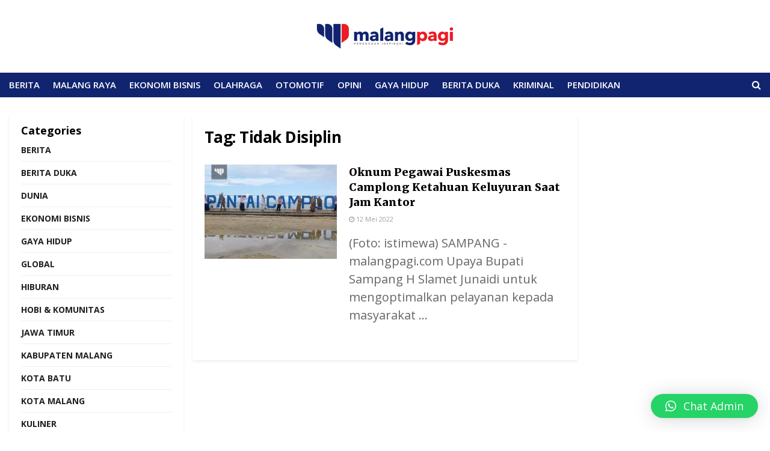

--- FILE ---
content_type: text/html; charset=UTF-8
request_url: https://malangpagi.com/tag/tidak-disiplin/
body_size: 17891
content:
<!doctype html>
<!--[if lt IE 7]> <html class="no-js lt-ie9 lt-ie8 lt-ie7" lang="id"> <![endif]-->
<!--[if IE 7]>    <html class="no-js lt-ie9 lt-ie8" lang="id"> <![endif]-->
<!--[if IE 8]>    <html class="no-js lt-ie9" lang="id"> <![endif]-->
<!--[if IE 9]>    <html class="no-js lt-ie10" lang="id"> <![endif]-->
<!--[if gt IE 8]><!--> <html class="no-js" lang="id"> <!--<![endif]-->
<head>
	<script async src="https://pagead2.googlesyndication.com/pagead/js/adsbygoogle.js?client=ca-pub-7845869313035393"
     crossorigin="anonymous"></script>
    <!-- MS, fb & Whatsapp -->
    <!-- Image to display -->

    <meta http-equiv="Content-Type" content="text/html; charset=UTF-8" />
    <meta name='viewport' content='width=device-width, initial-scale=1, user-scalable=yes' />
	<meta name="google-site-verification" content="MpY1DTEsnLCs7jQIK0gqSaVV9-8beP2N1aSGm0Rx-zo" />
    <link rel="profile" href="http://gmpg.org/xfn/11" />
    <link rel="pingback" href="https://malangpagi.com/xmlrpc.php" />
    <meta name="theme-color" content="#e30613">
             <meta name="msapplication-navbutton-color" content="#e30613">
             <meta name="apple-mobile-web-app-status-bar-style" content="#e30613">		<style type="text/css">
					.heateor_sss_button_instagram span.heateor_sss_svg,a.heateor_sss_instagram span.heateor_sss_svg{background:radial-gradient(circle at 30% 107%,#fdf497 0,#fdf497 5%,#fd5949 45%,#d6249f 60%,#285aeb 90%)}
											.heateor_sss_horizontal_sharing .heateor_sss_svg,.heateor_sss_standard_follow_icons_container .heateor_sss_svg{
							color: #fff;
						border-width: 0px;
			border-style: solid;
			border-color: transparent;
		}
					.heateor_sss_horizontal_sharing .heateorSssTCBackground{
				color:#666;
			}
					.heateor_sss_horizontal_sharing span.heateor_sss_svg:hover,.heateor_sss_standard_follow_icons_container span.heateor_sss_svg:hover{
						border-color: transparent;
		}
		.heateor_sss_vertical_sharing span.heateor_sss_svg,.heateor_sss_floating_follow_icons_container span.heateor_sss_svg{
							color: #fff;
						border-width: 0px;
			border-style: solid;
			border-color: transparent;
		}
				.heateor_sss_vertical_sharing .heateorSssTCBackground{
			color:#666;
		}
						.heateor_sss_vertical_sharing span.heateor_sss_svg:hover,.heateor_sss_floating_follow_icons_container span.heateor_sss_svg:hover{
						border-color: transparent;
		}
		@media screen and (max-width:783px) {.heateor_sss_vertical_sharing{display:none!important}}		</style>
		<meta name='robots' content='index, follow, max-image-preview:large, max-snippet:-1, max-video-preview:-1' />
<meta property="og:type" content="website">
<meta property="og:title" content="Oknum Pegawai Puskesmas Camplong Ketahuan Keluyuran Saat Jam Kantor">
<meta property="og:site_name" content="Malang Pagi">
<meta property="og:description" content="(Foto: istimewa) SAMPANG - malangpagi.com Upaya Bupati Sampang H Slamet Junaidi untuk mengoptimalkan pelayanan kepada masyarakat">
<meta property="og:url" content="https://malangpagi.com/tag/tidak-disiplin">
<meta property="og:locale" content="id_ID">
<meta property="og:image" content="https://malangpagi.com/wp-content/uploads/2022/05/Pantai-Camplong.jpg">
<meta property="og:image:height" content="550">
<meta property="og:image:width" content="1058">
<meta name="twitter:card" content="summary">
<meta name="twitter:url" content="https://malangpagi.com/tag/tidak-disiplin">
<meta name="twitter:title" content="Oknum Pegawai Puskesmas Camplong Ketahuan Keluyuran Saat Jam Kantor">
<meta name="twitter:description" content="(Foto: istimewa) SAMPANG - malangpagi.com Upaya Bupati Sampang H Slamet Junaidi untuk mengoptimalkan pelayanan kepada masyarakat">
<meta name="twitter:image:src" content="https://malangpagi.com/wp-content/uploads/2022/05/Pantai-Camplong.jpg">
<meta name="twitter:image:width" content="1058">
<meta name="twitter:image:height" content="550">
<meta name="twitter:site" content="https://twitter.com/malangpagi">
            <script type="text/javascript"> var jnews_ajax_url = 'https://malangpagi.com/?ajax-request=jnews'; </script>
            
	<!-- This site is optimized with the Yoast SEO plugin v20.11 - https://yoast.com/wordpress/plugins/seo/ -->
	<title>Tidak Disiplin Arsip - Malang Pagi</title>
	<link rel="canonical" href="https://malangpagi.com/tag/tidak-disiplin/" />
	<meta property="og:locale" content="id_ID" />
	<meta property="og:type" content="article" />
	<meta property="og:title" content="Tidak Disiplin Arsip - Malang Pagi" />
	<meta property="og:url" content="https://malangpagi.com/tag/tidak-disiplin/" />
	<meta property="og:site_name" content="Malang Pagi" />
	<meta property="og:image" content="https://malangpagi.com/wp-content/uploads/2020/08/MP-Full-Logo-01-e1597235074915.png" />
	<meta property="og:image:width" content="500" />
	<meta property="og:image:height" content="130" />
	<meta property="og:image:type" content="image/png" />
	<meta name="twitter:card" content="summary_large_image" />
	<script type="application/ld+json" class="yoast-schema-graph">{"@context":"https://schema.org","@graph":[{"@type":"CollectionPage","@id":"https://malangpagi.com/tag/tidak-disiplin/","url":"https://malangpagi.com/tag/tidak-disiplin/","name":"Tidak Disiplin Arsip - Malang Pagi","isPartOf":{"@id":"https://malangpagi.com/#website"},"primaryImageOfPage":{"@id":"https://malangpagi.com/tag/tidak-disiplin/#primaryimage"},"image":{"@id":"https://malangpagi.com/tag/tidak-disiplin/#primaryimage"},"thumbnailUrl":"https://malangpagi.com/wp-content/uploads/2022/05/Pantai-Camplong.jpg","breadcrumb":{"@id":"https://malangpagi.com/tag/tidak-disiplin/#breadcrumb"},"inLanguage":"id"},{"@type":"ImageObject","inLanguage":"id","@id":"https://malangpagi.com/tag/tidak-disiplin/#primaryimage","url":"https://malangpagi.com/wp-content/uploads/2022/05/Pantai-Camplong.jpg","contentUrl":"https://malangpagi.com/wp-content/uploads/2022/05/Pantai-Camplong.jpg","width":1058,"height":550,"caption":"(Foto: istimewa)"},{"@type":"BreadcrumbList","@id":"https://malangpagi.com/tag/tidak-disiplin/#breadcrumb","itemListElement":[{"@type":"ListItem","position":1,"name":"Beranda","item":"https://malangpagi.com/"},{"@type":"ListItem","position":2,"name":"Tidak Disiplin"}]},{"@type":"WebSite","@id":"https://malangpagi.com/#website","url":"https://malangpagi.com/","name":"Malang Pagi","description":"Penggugah Inspirasi","publisher":{"@id":"https://malangpagi.com/#organization"},"potentialAction":[{"@type":"SearchAction","target":{"@type":"EntryPoint","urlTemplate":"https://malangpagi.com/?s={search_term_string}"},"query-input":"required name=search_term_string"}],"inLanguage":"id"},{"@type":"Organization","@id":"https://malangpagi.com/#organization","name":"Malangpagi","url":"https://malangpagi.com/","logo":{"@type":"ImageObject","inLanguage":"id","@id":"https://malangpagi.com/#/schema/logo/image/","url":"https://malangpagi.com/wp-content/uploads/2020/08/MP-Full-Logo-01-e1597235074915.png","contentUrl":"https://malangpagi.com/wp-content/uploads/2020/08/MP-Full-Logo-01-e1597235074915.png","width":500,"height":130,"caption":"Malangpagi"},"image":{"@id":"https://malangpagi.com/#/schema/logo/image/"}}]}</script>
	<!-- / Yoast SEO plugin. -->


<link rel='dns-prefetch' href='//platform-api.sharethis.com' />
<link rel='dns-prefetch' href='//fonts.googleapis.com' />
<link rel="alternate" type="application/rss+xml" title="Malang Pagi &raquo; Feed" href="https://malangpagi.com/feed/" />
<link rel="alternate" type="application/rss+xml" title="Malang Pagi &raquo; Umpan Komentar" href="https://malangpagi.com/comments/feed/" />
<link rel="alternate" type="application/rss+xml" title="Malang Pagi &raquo; Tidak Disiplin Umpan Tag" href="https://malangpagi.com/tag/tidak-disiplin/feed/" />
<script type="text/javascript">
window._wpemojiSettings = {"baseUrl":"https:\/\/s.w.org\/images\/core\/emoji\/14.0.0\/72x72\/","ext":".png","svgUrl":"https:\/\/s.w.org\/images\/core\/emoji\/14.0.0\/svg\/","svgExt":".svg","source":{"concatemoji":"https:\/\/malangpagi.com\/wp-includes\/js\/wp-emoji-release.min.js?ver=6.1.9"}};
/*! This file is auto-generated */
!function(e,a,t){var n,r,o,i=a.createElement("canvas"),p=i.getContext&&i.getContext("2d");function s(e,t){var a=String.fromCharCode,e=(p.clearRect(0,0,i.width,i.height),p.fillText(a.apply(this,e),0,0),i.toDataURL());return p.clearRect(0,0,i.width,i.height),p.fillText(a.apply(this,t),0,0),e===i.toDataURL()}function c(e){var t=a.createElement("script");t.src=e,t.defer=t.type="text/javascript",a.getElementsByTagName("head")[0].appendChild(t)}for(o=Array("flag","emoji"),t.supports={everything:!0,everythingExceptFlag:!0},r=0;r<o.length;r++)t.supports[o[r]]=function(e){if(p&&p.fillText)switch(p.textBaseline="top",p.font="600 32px Arial",e){case"flag":return s([127987,65039,8205,9895,65039],[127987,65039,8203,9895,65039])?!1:!s([55356,56826,55356,56819],[55356,56826,8203,55356,56819])&&!s([55356,57332,56128,56423,56128,56418,56128,56421,56128,56430,56128,56423,56128,56447],[55356,57332,8203,56128,56423,8203,56128,56418,8203,56128,56421,8203,56128,56430,8203,56128,56423,8203,56128,56447]);case"emoji":return!s([129777,127995,8205,129778,127999],[129777,127995,8203,129778,127999])}return!1}(o[r]),t.supports.everything=t.supports.everything&&t.supports[o[r]],"flag"!==o[r]&&(t.supports.everythingExceptFlag=t.supports.everythingExceptFlag&&t.supports[o[r]]);t.supports.everythingExceptFlag=t.supports.everythingExceptFlag&&!t.supports.flag,t.DOMReady=!1,t.readyCallback=function(){t.DOMReady=!0},t.supports.everything||(n=function(){t.readyCallback()},a.addEventListener?(a.addEventListener("DOMContentLoaded",n,!1),e.addEventListener("load",n,!1)):(e.attachEvent("onload",n),a.attachEvent("onreadystatechange",function(){"complete"===a.readyState&&t.readyCallback()})),(e=t.source||{}).concatemoji?c(e.concatemoji):e.wpemoji&&e.twemoji&&(c(e.twemoji),c(e.wpemoji)))}(window,document,window._wpemojiSettings);
</script>
<style type="text/css">
img.wp-smiley,
img.emoji {
	display: inline !important;
	border: none !important;
	box-shadow: none !important;
	height: 1em !important;
	width: 1em !important;
	margin: 0 0.07em !important;
	vertical-align: -0.1em !important;
	background: none !important;
	padding: 0 !important;
}
</style>
	<link rel='stylesheet' id='wp-block-library-css' href='https://malangpagi.com/wp-includes/css/dist/block-library/style.min.css?ver=6.1.9' type='text/css' media='all' />
<link rel='stylesheet' id='classic-theme-styles-css' href='https://malangpagi.com/wp-includes/css/classic-themes.min.css?ver=1' type='text/css' media='all' />
<style id='global-styles-inline-css' type='text/css'>
body{--wp--preset--color--black: #000000;--wp--preset--color--cyan-bluish-gray: #abb8c3;--wp--preset--color--white: #ffffff;--wp--preset--color--pale-pink: #f78da7;--wp--preset--color--vivid-red: #cf2e2e;--wp--preset--color--luminous-vivid-orange: #ff6900;--wp--preset--color--luminous-vivid-amber: #fcb900;--wp--preset--color--light-green-cyan: #7bdcb5;--wp--preset--color--vivid-green-cyan: #00d084;--wp--preset--color--pale-cyan-blue: #8ed1fc;--wp--preset--color--vivid-cyan-blue: #0693e3;--wp--preset--color--vivid-purple: #9b51e0;--wp--preset--gradient--vivid-cyan-blue-to-vivid-purple: linear-gradient(135deg,rgba(6,147,227,1) 0%,rgb(155,81,224) 100%);--wp--preset--gradient--light-green-cyan-to-vivid-green-cyan: linear-gradient(135deg,rgb(122,220,180) 0%,rgb(0,208,130) 100%);--wp--preset--gradient--luminous-vivid-amber-to-luminous-vivid-orange: linear-gradient(135deg,rgba(252,185,0,1) 0%,rgba(255,105,0,1) 100%);--wp--preset--gradient--luminous-vivid-orange-to-vivid-red: linear-gradient(135deg,rgba(255,105,0,1) 0%,rgb(207,46,46) 100%);--wp--preset--gradient--very-light-gray-to-cyan-bluish-gray: linear-gradient(135deg,rgb(238,238,238) 0%,rgb(169,184,195) 100%);--wp--preset--gradient--cool-to-warm-spectrum: linear-gradient(135deg,rgb(74,234,220) 0%,rgb(151,120,209) 20%,rgb(207,42,186) 40%,rgb(238,44,130) 60%,rgb(251,105,98) 80%,rgb(254,248,76) 100%);--wp--preset--gradient--blush-light-purple: linear-gradient(135deg,rgb(255,206,236) 0%,rgb(152,150,240) 100%);--wp--preset--gradient--blush-bordeaux: linear-gradient(135deg,rgb(254,205,165) 0%,rgb(254,45,45) 50%,rgb(107,0,62) 100%);--wp--preset--gradient--luminous-dusk: linear-gradient(135deg,rgb(255,203,112) 0%,rgb(199,81,192) 50%,rgb(65,88,208) 100%);--wp--preset--gradient--pale-ocean: linear-gradient(135deg,rgb(255,245,203) 0%,rgb(182,227,212) 50%,rgb(51,167,181) 100%);--wp--preset--gradient--electric-grass: linear-gradient(135deg,rgb(202,248,128) 0%,rgb(113,206,126) 100%);--wp--preset--gradient--midnight: linear-gradient(135deg,rgb(2,3,129) 0%,rgb(40,116,252) 100%);--wp--preset--duotone--dark-grayscale: url('#wp-duotone-dark-grayscale');--wp--preset--duotone--grayscale: url('#wp-duotone-grayscale');--wp--preset--duotone--purple-yellow: url('#wp-duotone-purple-yellow');--wp--preset--duotone--blue-red: url('#wp-duotone-blue-red');--wp--preset--duotone--midnight: url('#wp-duotone-midnight');--wp--preset--duotone--magenta-yellow: url('#wp-duotone-magenta-yellow');--wp--preset--duotone--purple-green: url('#wp-duotone-purple-green');--wp--preset--duotone--blue-orange: url('#wp-duotone-blue-orange');--wp--preset--font-size--small: 13px;--wp--preset--font-size--medium: 20px;--wp--preset--font-size--large: 36px;--wp--preset--font-size--x-large: 42px;--wp--preset--spacing--20: 0.44rem;--wp--preset--spacing--30: 0.67rem;--wp--preset--spacing--40: 1rem;--wp--preset--spacing--50: 1.5rem;--wp--preset--spacing--60: 2.25rem;--wp--preset--spacing--70: 3.38rem;--wp--preset--spacing--80: 5.06rem;}:where(.is-layout-flex){gap: 0.5em;}body .is-layout-flow > .alignleft{float: left;margin-inline-start: 0;margin-inline-end: 2em;}body .is-layout-flow > .alignright{float: right;margin-inline-start: 2em;margin-inline-end: 0;}body .is-layout-flow > .aligncenter{margin-left: auto !important;margin-right: auto !important;}body .is-layout-constrained > .alignleft{float: left;margin-inline-start: 0;margin-inline-end: 2em;}body .is-layout-constrained > .alignright{float: right;margin-inline-start: 2em;margin-inline-end: 0;}body .is-layout-constrained > .aligncenter{margin-left: auto !important;margin-right: auto !important;}body .is-layout-constrained > :where(:not(.alignleft):not(.alignright):not(.alignfull)){max-width: var(--wp--style--global--content-size);margin-left: auto !important;margin-right: auto !important;}body .is-layout-constrained > .alignwide{max-width: var(--wp--style--global--wide-size);}body .is-layout-flex{display: flex;}body .is-layout-flex{flex-wrap: wrap;align-items: center;}body .is-layout-flex > *{margin: 0;}:where(.wp-block-columns.is-layout-flex){gap: 2em;}.has-black-color{color: var(--wp--preset--color--black) !important;}.has-cyan-bluish-gray-color{color: var(--wp--preset--color--cyan-bluish-gray) !important;}.has-white-color{color: var(--wp--preset--color--white) !important;}.has-pale-pink-color{color: var(--wp--preset--color--pale-pink) !important;}.has-vivid-red-color{color: var(--wp--preset--color--vivid-red) !important;}.has-luminous-vivid-orange-color{color: var(--wp--preset--color--luminous-vivid-orange) !important;}.has-luminous-vivid-amber-color{color: var(--wp--preset--color--luminous-vivid-amber) !important;}.has-light-green-cyan-color{color: var(--wp--preset--color--light-green-cyan) !important;}.has-vivid-green-cyan-color{color: var(--wp--preset--color--vivid-green-cyan) !important;}.has-pale-cyan-blue-color{color: var(--wp--preset--color--pale-cyan-blue) !important;}.has-vivid-cyan-blue-color{color: var(--wp--preset--color--vivid-cyan-blue) !important;}.has-vivid-purple-color{color: var(--wp--preset--color--vivid-purple) !important;}.has-black-background-color{background-color: var(--wp--preset--color--black) !important;}.has-cyan-bluish-gray-background-color{background-color: var(--wp--preset--color--cyan-bluish-gray) !important;}.has-white-background-color{background-color: var(--wp--preset--color--white) !important;}.has-pale-pink-background-color{background-color: var(--wp--preset--color--pale-pink) !important;}.has-vivid-red-background-color{background-color: var(--wp--preset--color--vivid-red) !important;}.has-luminous-vivid-orange-background-color{background-color: var(--wp--preset--color--luminous-vivid-orange) !important;}.has-luminous-vivid-amber-background-color{background-color: var(--wp--preset--color--luminous-vivid-amber) !important;}.has-light-green-cyan-background-color{background-color: var(--wp--preset--color--light-green-cyan) !important;}.has-vivid-green-cyan-background-color{background-color: var(--wp--preset--color--vivid-green-cyan) !important;}.has-pale-cyan-blue-background-color{background-color: var(--wp--preset--color--pale-cyan-blue) !important;}.has-vivid-cyan-blue-background-color{background-color: var(--wp--preset--color--vivid-cyan-blue) !important;}.has-vivid-purple-background-color{background-color: var(--wp--preset--color--vivid-purple) !important;}.has-black-border-color{border-color: var(--wp--preset--color--black) !important;}.has-cyan-bluish-gray-border-color{border-color: var(--wp--preset--color--cyan-bluish-gray) !important;}.has-white-border-color{border-color: var(--wp--preset--color--white) !important;}.has-pale-pink-border-color{border-color: var(--wp--preset--color--pale-pink) !important;}.has-vivid-red-border-color{border-color: var(--wp--preset--color--vivid-red) !important;}.has-luminous-vivid-orange-border-color{border-color: var(--wp--preset--color--luminous-vivid-orange) !important;}.has-luminous-vivid-amber-border-color{border-color: var(--wp--preset--color--luminous-vivid-amber) !important;}.has-light-green-cyan-border-color{border-color: var(--wp--preset--color--light-green-cyan) !important;}.has-vivid-green-cyan-border-color{border-color: var(--wp--preset--color--vivid-green-cyan) !important;}.has-pale-cyan-blue-border-color{border-color: var(--wp--preset--color--pale-cyan-blue) !important;}.has-vivid-cyan-blue-border-color{border-color: var(--wp--preset--color--vivid-cyan-blue) !important;}.has-vivid-purple-border-color{border-color: var(--wp--preset--color--vivid-purple) !important;}.has-vivid-cyan-blue-to-vivid-purple-gradient-background{background: var(--wp--preset--gradient--vivid-cyan-blue-to-vivid-purple) !important;}.has-light-green-cyan-to-vivid-green-cyan-gradient-background{background: var(--wp--preset--gradient--light-green-cyan-to-vivid-green-cyan) !important;}.has-luminous-vivid-amber-to-luminous-vivid-orange-gradient-background{background: var(--wp--preset--gradient--luminous-vivid-amber-to-luminous-vivid-orange) !important;}.has-luminous-vivid-orange-to-vivid-red-gradient-background{background: var(--wp--preset--gradient--luminous-vivid-orange-to-vivid-red) !important;}.has-very-light-gray-to-cyan-bluish-gray-gradient-background{background: var(--wp--preset--gradient--very-light-gray-to-cyan-bluish-gray) !important;}.has-cool-to-warm-spectrum-gradient-background{background: var(--wp--preset--gradient--cool-to-warm-spectrum) !important;}.has-blush-light-purple-gradient-background{background: var(--wp--preset--gradient--blush-light-purple) !important;}.has-blush-bordeaux-gradient-background{background: var(--wp--preset--gradient--blush-bordeaux) !important;}.has-luminous-dusk-gradient-background{background: var(--wp--preset--gradient--luminous-dusk) !important;}.has-pale-ocean-gradient-background{background: var(--wp--preset--gradient--pale-ocean) !important;}.has-electric-grass-gradient-background{background: var(--wp--preset--gradient--electric-grass) !important;}.has-midnight-gradient-background{background: var(--wp--preset--gradient--midnight) !important;}.has-small-font-size{font-size: var(--wp--preset--font-size--small) !important;}.has-medium-font-size{font-size: var(--wp--preset--font-size--medium) !important;}.has-large-font-size{font-size: var(--wp--preset--font-size--large) !important;}.has-x-large-font-size{font-size: var(--wp--preset--font-size--x-large) !important;}
.wp-block-navigation a:where(:not(.wp-element-button)){color: inherit;}
:where(.wp-block-columns.is-layout-flex){gap: 2em;}
.wp-block-pullquote{font-size: 1.5em;line-height: 1.6;}
</style>
<link rel='stylesheet' id='jnews-previewslider-css' href='https://malangpagi.com/wp-content/plugins/jnews-gallery/assets/css/previewslider.css' type='text/css' media='all' />
<link rel='stylesheet' id='jnews-previewslider-responsive-css' href='https://malangpagi.com/wp-content/plugins/jnews-gallery/assets/css/previewslider-responsive.css' type='text/css' media='all' />
<link rel='stylesheet' id='heateor_sss_frontend_css-css' href='https://malangpagi.com/wp-content/plugins/sassy-social-share/public/css/sassy-social-share-public.css?ver=3.3.52' type='text/css' media='all' />
<link rel='stylesheet' id='jeg_customizer_font-css' href='//fonts.googleapis.com/css?family=Open+Sans%3A300%2C300italic%2C700%2C700italic%2C700%2C600%2Cregular%2Citalic%2C700%2C700italic%7CMerriweather%3A900%2C900italic&#038;ver=1.0.0' type='text/css' media='all' />
<link rel='stylesheet' id='qlwapp-css' href='https://malangpagi.com/wp-content/plugins/wp-whatsapp-chat/build/frontend/css/style.css?ver=7.1.3' type='text/css' media='all' />
<link rel='stylesheet' id='mediaelement-css' href='https://malangpagi.com/wp-includes/js/mediaelement/mediaelementplayer-legacy.min.css?ver=4.2.17' type='text/css' media='all' />
<link rel='stylesheet' id='wp-mediaelement-css' href='https://malangpagi.com/wp-includes/js/mediaelement/wp-mediaelement.min.css?ver=6.1.9' type='text/css' media='all' />
<link rel='stylesheet' id='jnews-frontend-css' href='https://malangpagi.com/wp-content/themes/jnews/assets/dist/frontend.min.css?ver=5.0.2' type='text/css' media='all' />
<link rel='stylesheet' id='jnews-style-css' href='https://malangpagi.com/wp-content/themes/jnews/style.css?ver=5.0.2' type='text/css' media='all' />
<link rel='stylesheet' id='jnews-darkmode-css' href='https://malangpagi.com/wp-content/themes/jnews/assets/css/darkmode.css?ver=5.0.2' type='text/css' media='all' />
<link rel='stylesheet' id='jnews-scheme-css' href='https://malangpagi.com/wp-content/themes/jnews/data/import/citynews/scheme.css?ver=5.0.2' type='text/css' media='all' />
<link rel='stylesheet' id='jeg-dynamic-style-css' href='https://malangpagi.com/wp-content/uploads/jeg/jeg-4wQ5fVhCPW.css?ver=1.0.0' type='text/css' media='all' />
<link rel='stylesheet' id='jnews-social-login-style-css' href='https://malangpagi.com/wp-content/plugins/jnews-social-login/assets/css/plugin.css?ver=5.0.0' type='text/css' media='all' />
<script type='text/javascript' src='https://malangpagi.com/wp-includes/js/jquery/jquery.min.js?ver=3.6.1' id='jquery-core-js'></script>
<script type='text/javascript' src='https://malangpagi.com/wp-includes/js/jquery/jquery-migrate.min.js?ver=3.3.2' id='jquery-migrate-js'></script>
<script type='text/javascript' src='https://malangpagi.com/wp-content/plugins/jnews-gallery/assets/js/jquery.previewslider.js' id='jnews-previewslider-js'></script>
<script type='text/javascript' src='//platform-api.sharethis.com/js/sharethis.js#source=googleanalytics-wordpress#product=ga&#038;property=686545d72b14400019405c7a' id='googleanalytics-platform-sharethis-js'></script>
<link rel="https://api.w.org/" href="https://malangpagi.com/wp-json/" /><link rel="alternate" type="application/json" href="https://malangpagi.com/wp-json/wp/v2/tags/7014" /><link rel="EditURI" type="application/rsd+xml" title="RSD" href="https://malangpagi.com/xmlrpc.php?rsd" />
<link rel="wlwmanifest" type="application/wlwmanifest+xml" href="https://malangpagi.com/wp-includes/wlwmanifest.xml" />
<meta name="generator" content="WordPress 6.1.9" />
<meta name="generator" content="Powered by WPBakery Page Builder - drag and drop page builder for WordPress."/>
<script type='application/ld+json'>{"@context":"http:\/\/schema.org","@type":"Organization","@id":"https:\/\/malangpagi.com\/#organization","url":"https:\/\/malangpagi.com\/","name":"","logo":{"@type":"ImageObject","url":""},"sameAs":["https:\/\/www.facebook.com\/malangpagi","https:\/\/twitter.com\/malangpagi","https:\/\/instagram.com\/malangpagimedia?igshid=MzRlODBiNWFlZA==","https:\/\/www.tiktok.com\/@malangpagimedia?_t=8cwOjyiBR60&_r=1"]}</script>
<script type='application/ld+json'>{"@context":"http:\/\/schema.org","@type":"WebSite","@id":"https:\/\/malangpagi.com\/#website","url":"https:\/\/malangpagi.com\/","name":"","potentialAction":{"@type":"SearchAction","target":"https:\/\/malangpagi.com\/?s={search_term_string}","query-input":"required name=search_term_string"}}</script>
<link rel="icon" href="https://malangpagi.com/wp-content/uploads/2020/08/cropped-MP-Widget-75x75.png" sizes="32x32" />
<link rel="icon" href="https://malangpagi.com/wp-content/uploads/2020/08/cropped-MP-Widget-200x200.png" sizes="192x192" />
<link rel="apple-touch-icon" href="https://malangpagi.com/wp-content/uploads/2020/08/cropped-MP-Widget-200x200.png" />
<meta name="msapplication-TileImage" content="https://malangpagi.com/wp-content/uploads/2020/08/cropped-MP-Widget-300x300.png" />
<script></script>		<style type="text/css" id="wp-custom-css">
			.jeg_footer_content, .jeg_footer.dark .jeg_footer_content{
	padding: 0px 15px;
}

.entry-header .jeg_post_title, .jeg_post_title a{
	letter-spacing: normal;
}
.wp-caption .wp-caption-text {
    margin: 12px 0 0;
    font-size: 12px;
		line-height: 16px;
    color: #999999;
    text-align: left;
}
.content-inner {
    color: #333;
    font-size: 16px;
    line-height: 1.5em;
    word-break: normal;
    word-wrap: break-word;
}		</style>
					<style>
				:root {
				--qlwapp-scheme-font-family:inherit;--qlwapp-scheme-font-size:18px;--qlwapp-scheme-icon-size:60px;--qlwapp-scheme-icon-font-size:24px;				}
			</style>
			<noscript><style> .wpb_animate_when_almost_visible { opacity: 1; }</style></noscript></head>
<body class="archive tag tag-tidak-disiplin tag-7014 jnews jnews_boxed_container jnews_boxed_container_shadow jsc_normal wpb-js-composer js-comp-ver-6.4.2 vc_responsive">

    
    

    <div class="jeg_ad jeg_ad_top jnews_header_top_ads">
        <div class='ads-wrapper  '></div>    </div>

    <!-- The Main Wrapper
    ============================================= -->
    <div class="jeg_viewport">

        
        <div class="jeg_header_wrapper">
            <div class="jeg_header_instagram_wrapper">
    </div>

<!-- HEADER -->
<div class="jeg_header full">
    <div class="jeg_midbar jeg_container normal">
    <div class="container">
        <div class="jeg_nav_row">
            
                <div class="jeg_nav_col jeg_nav_left jeg_nav_grow">
                    <div class="item_wrap jeg_nav_alignleft">
                                            </div>
                </div>

                
                <div class="jeg_nav_col jeg_nav_center jeg_nav_normal">
                    <div class="item_wrap jeg_nav_aligncenter">
                        <div class="jeg_nav_item jeg_logo jeg_desktop_logo">
			<div class="site-title">
	    	<a href="https://malangpagi.com/" style="padding: 0px 0 0 0;">
	    	    <img class='jeg_logo_img' src="https://malangpagi.com/wp-content/uploads/2020/08/MP-Full-Logo-01-e1597235074915.png" srcset="https://malangpagi.com/wp-content/uploads/2020/08/MP-Full-Logo-01-e1597235074915.png 1x, https://malangpagi.com/wp-content/uploads/2020/08/MP-Full-Logo-01-e1597235074915.png 2x" alt="Malang Pagi"data-light-src="https://malangpagi.com/wp-content/uploads/2020/08/MP-Full-Logo-01-e1597235074915.png" data-light-srcset="https://malangpagi.com/wp-content/uploads/2020/08/MP-Full-Logo-01-e1597235074915.png 1x, https://malangpagi.com/wp-content/uploads/2020/08/MP-Full-Logo-01-e1597235074915.png 2x" data-dark-src="https://malangpagi.com/wp-content/uploads/2020/08/MP-Full-Logo-White-01.png" data-dark-srcset="https://malangpagi.com/wp-content/uploads/2020/08/MP-Full-Logo-White-01.png 1x, https://malangpagi.com/wp-content/uploads/2020/08/MP-Full-Logo-White-01.png 2x">	    	</a>
	    </div>
	</div>                    </div>
                </div>

                
                <div class="jeg_nav_col jeg_nav_right jeg_nav_grow">
                    <div class="item_wrap jeg_nav_alignright">
                                            </div>
                </div>

                        </div>
    </div>
</div><div class="jeg_bottombar jeg_navbar jeg_container jeg_navbar_wrapper  jeg_navbar_fitwidth jeg_navbar_normal">
    <div class="container">
        <div class="jeg_nav_row">
            
                <div class="jeg_nav_col jeg_nav_left jeg_nav_normal">
                    <div class="item_wrap jeg_nav_alignleft">
                        <div class="jeg_main_menu_wrapper">
<div class="jeg_nav_item jeg_mainmenu_wrap"><ul class="jeg_menu jeg_main_menu jeg_menu_style_1" data-animation="animate"><li id="menu-item-14883" class="menu-item menu-item-type-post_type menu-item-object-page menu-item-14883 bgnav" data-item-row="default" ><a href="https://malangpagi.com/berita/">BERITA</a></li>
<li id="menu-item-14884" class="menu-item menu-item-type-post_type menu-item-object-page menu-item-14884 bgnav" data-item-row="default" ><a href="https://malangpagi.com/malangraya/">MALANG RAYA</a></li>
<li id="menu-item-14885" class="menu-item menu-item-type-post_type menu-item-object-page menu-item-14885 bgnav" data-item-row="default" ><a href="https://malangpagi.com/ekonomibisnis/">EKONOMI BISNIS</a></li>
<li id="menu-item-14886" class="menu-item menu-item-type-post_type menu-item-object-page menu-item-14886 bgnav" data-item-row="default" ><a href="https://malangpagi.com/olahraga/">OLAHRAGA</a></li>
<li id="menu-item-14887" class="menu-item menu-item-type-post_type menu-item-object-page menu-item-14887 bgnav" data-item-row="default" ><a href="https://malangpagi.com/otomotif/">OTOMOTIF</a></li>
<li id="menu-item-39713" class="menu-item menu-item-type-taxonomy menu-item-object-category menu-item-39713 bgnav" data-item-row="default" ><a href="https://malangpagi.com/category/opini/">OPINI</a></li>
<li id="menu-item-14888" class="menu-item menu-item-type-post_type menu-item-object-page menu-item-14888 bgnav" data-item-row="default" ><a href="https://malangpagi.com/gayahidup/">GAYA HIDUP</a></li>
<li id="menu-item-16912" class="menu-item menu-item-type-post_type menu-item-object-page menu-item-16912 bgnav" data-item-row="default" ><a href="https://malangpagi.com/berita-duka/">BERITA DUKA</a></li>
<li id="menu-item-44033" class="menu-item menu-item-type-taxonomy menu-item-object-category menu-item-44033 bgnav" data-item-row="default" ><a href="https://malangpagi.com/category/kriminal/">KRIMINAL</a></li>
<li id="menu-item-44034" class="menu-item menu-item-type-taxonomy menu-item-object-category menu-item-44034 bgnav" data-item-row="default" ><a href="https://malangpagi.com/category/pendidikan/">PENDIDIKAN</a></li>
</ul></div></div>
                    </div>
                </div>

                
                <div class="jeg_nav_col jeg_nav_center jeg_nav_normal">
                    <div class="item_wrap jeg_nav_aligncenter">
                                            </div>
                </div>

                
                <div class="jeg_nav_col jeg_nav_right jeg_nav_grow">
                    <div class="item_wrap jeg_nav_alignright">
                        <!-- Search Icon -->
<div class="jeg_nav_item jeg_search_wrapper search_icon jeg_search_popup_expand">
    <a href="#" class="jeg_search_toggle"><i class="fa fa-search"></i></a>
    <form action="https://malangpagi.com/" method="get" class="jeg_search_form" target="_top">
    <input name="s" class="jeg_search_input" placeholder="Search..." type="text" value="" autocomplete="off">
    <button type="submit" class="jeg_search_button btn"><i class="fa fa-search"></i></button>
</form>
<!-- jeg_search_hide with_result no_result -->
<div class="jeg_search_result jeg_search_hide with_result">
    <div class="search-result-wrapper">
    </div>
    <div class="search-link search-noresult">
        No Result    </div>
    <div class="search-link search-all-button">
        <i class="fa fa-search"></i> View All Result    </div>
</div></div>                    </div>
                </div>

                        </div>
    </div>
</div></div><!-- /.jeg_header -->        </div>

        <div class="jeg_header_sticky">
            <div class="sticky_blankspace"></div>
<div class="jeg_header full">
    <div class="jeg_container">
        <div data-mode="scroll" class="jeg_stickybar jeg_navbar jeg_navbar_wrapper jeg_navbar_normal jeg_navbar_normal">
            <div class="container">
    <div class="jeg_nav_row">
        
            <div class="jeg_nav_col jeg_nav_left jeg_nav_grow">
                <div class="item_wrap jeg_nav_alignleft">
                    <div class="jeg_nav_item jeg_nav_icon">
    <a href="#" class="toggle_btn jeg_mobile_toggle">
    	<span></span><span></span><span></span>
    </a>
</div>                </div>
            </div>

            
            <div class="jeg_nav_col jeg_nav_center jeg_nav_normal">
                <div class="item_wrap jeg_nav_aligncenter">
                    <div class="jeg_main_menu_wrapper">
<div class="jeg_nav_item jeg_mainmenu_wrap"><ul class="jeg_menu jeg_main_menu jeg_menu_style_1" data-animation="animate"><li class="menu-item menu-item-type-post_type menu-item-object-page menu-item-14883 bgnav" data-item-row="default" ><a href="https://malangpagi.com/berita/">BERITA</a></li>
<li class="menu-item menu-item-type-post_type menu-item-object-page menu-item-14884 bgnav" data-item-row="default" ><a href="https://malangpagi.com/malangraya/">MALANG RAYA</a></li>
<li class="menu-item menu-item-type-post_type menu-item-object-page menu-item-14885 bgnav" data-item-row="default" ><a href="https://malangpagi.com/ekonomibisnis/">EKONOMI BISNIS</a></li>
<li class="menu-item menu-item-type-post_type menu-item-object-page menu-item-14886 bgnav" data-item-row="default" ><a href="https://malangpagi.com/olahraga/">OLAHRAGA</a></li>
<li class="menu-item menu-item-type-post_type menu-item-object-page menu-item-14887 bgnav" data-item-row="default" ><a href="https://malangpagi.com/otomotif/">OTOMOTIF</a></li>
<li class="menu-item menu-item-type-taxonomy menu-item-object-category menu-item-39713 bgnav" data-item-row="default" ><a href="https://malangpagi.com/category/opini/">OPINI</a></li>
<li class="menu-item menu-item-type-post_type menu-item-object-page menu-item-14888 bgnav" data-item-row="default" ><a href="https://malangpagi.com/gayahidup/">GAYA HIDUP</a></li>
<li class="menu-item menu-item-type-post_type menu-item-object-page menu-item-16912 bgnav" data-item-row="default" ><a href="https://malangpagi.com/berita-duka/">BERITA DUKA</a></li>
<li class="menu-item menu-item-type-taxonomy menu-item-object-category menu-item-44033 bgnav" data-item-row="default" ><a href="https://malangpagi.com/category/kriminal/">KRIMINAL</a></li>
<li class="menu-item menu-item-type-taxonomy menu-item-object-category menu-item-44034 bgnav" data-item-row="default" ><a href="https://malangpagi.com/category/pendidikan/">PENDIDIKAN</a></li>
</ul></div></div>
                </div>
            </div>

            
            <div class="jeg_nav_col jeg_nav_right jeg_nav_grow">
                <div class="item_wrap jeg_nav_alignright">
                    <!-- Search Icon -->
<div class="jeg_nav_item jeg_search_wrapper search_icon jeg_search_popup_expand">
    <a href="#" class="jeg_search_toggle"><i class="fa fa-search"></i></a>
    <form action="https://malangpagi.com/" method="get" class="jeg_search_form" target="_top">
    <input name="s" class="jeg_search_input" placeholder="Search..." type="text" value="" autocomplete="off">
    <button type="submit" class="jeg_search_button btn"><i class="fa fa-search"></i></button>
</form>
<!-- jeg_search_hide with_result no_result -->
<div class="jeg_search_result jeg_search_hide with_result">
    <div class="search-result-wrapper">
    </div>
    <div class="search-link search-noresult">
        No Result    </div>
    <div class="search-link search-all-button">
        <i class="fa fa-search"></i> View All Result    </div>
</div></div>                </div>
            </div>

                </div>
</div>        </div>
    </div>
</div>
        </div>

        <div class="jeg_navbar_mobile_wrapper">
            <div class="jeg_navbar_mobile" data-mode="scroll">
    <div class="jeg_mobile_bottombar jeg_mobile_midbar jeg_container normal">
    <div class="container">
        <div class="jeg_nav_row">
            
                <div class="jeg_nav_col jeg_nav_left jeg_nav_normal">
                    <div class="item_wrap jeg_nav_alignleft">
                        <div class="jeg_nav_item">
    <a href="#" class="toggle_btn jeg_mobile_toggle"><i class="fa fa-bars"></i></a>
</div>                    </div>
                </div>

                
                <div class="jeg_nav_col jeg_nav_center jeg_nav_grow">
                    <div class="item_wrap jeg_nav_aligncenter">
                        <div class="jeg_nav_item jeg_mobile_logo">
			<div class="site-title">
	    	<a href="https://malangpagi.com/">
		        <img class='jeg_logo_img' src="https://malangpagi.com/wp-content/uploads/2020/08/MP-Full-Logo-01-e1597235074915.png" srcset="https://malangpagi.com/wp-content/uploads/2020/08/MP-Full-Logo-01-e1597235074915.png 1x, https://malangpagi.com/wp-content/uploads/2020/08/MP-Full-Logo-01-e1597235074915.png 2x" alt="Malang Pagi"data-light-src="https://malangpagi.com/wp-content/uploads/2020/08/MP-Full-Logo-01-e1597235074915.png" data-light-srcset="https://malangpagi.com/wp-content/uploads/2020/08/MP-Full-Logo-01-e1597235074915.png 1x, https://malangpagi.com/wp-content/uploads/2020/08/MP-Full-Logo-01-e1597235074915.png 2x" data-dark-src="https://malangpagi.com/wp-content/uploads/2020/08/MP-Full-Logo-White-01.png" data-dark-srcset="https://malangpagi.com/wp-content/uploads/2020/08/MP-Full-Logo-White-01.png 1x, https://malangpagi.com/wp-content/uploads/2020/08/MP-Full-Logo-White-01.png 2x">		    </a>
	    </div>
	</div>                    </div>
                </div>

                
                <div class="jeg_nav_col jeg_nav_right jeg_nav_normal">
                    <div class="item_wrap jeg_nav_alignright">
                        <div class="jeg_nav_item jeg_dark_mode"><label class="dark_mode_switch">
                                <input type="checkbox" class="jeg_dark_mode_toggle">
                                <span class="slider round"></span>
                            </label><script>$('body').removeClass('jnews-dark-mode');</script></div>                    </div>
                </div>

                        </div>
    </div>
</div></div>
<div class="sticky_blankspace" style="height: 70px;"></div>        </div>
<div class="jeg_main jeg_double_sidebar">
    <div class="jeg_container">
        <div class="jeg_content">
            <div class="jeg_section">
                <div class="container">

                    <div class="jeg_ad jeg_archive jnews_archive_above_content_ads "><div class='ads-wrapper  '></div></div>
                    <div class="jeg_cat_content row">
                        <div class="jeg_main_content col-sm-6">
                            <div class="jeg_inner_content">
                                <div class="jeg_archive_header">
                                                                        
                                    <h1 class="jeg_archive_title">Tag: <span>Tidak Disiplin</span></h1>                                                                    </div>
                                
                                <div class="jnews_archive_content_wrapper">
                                    <div class="jeg_postblock_3 jeg_postblock jeg_col_2o3">
                <div class="jeg_block_container">
                    <div class="jeg_posts jeg_load_more_flag">
                <article class="jeg_post jeg_pl_md_2 post-25027 post type-post status-publish format-standard has-post-thumbnail hentry category-jawa-timur tag-pantai-camplong-2 tag-puskesmas-camplong tag-tidak-disiplin">
                <div class="jeg_thumb">
                    
                    <a href="https://malangpagi.com/oknum-pegawai-puskesmas-camplong-ketahuan-keluyuran-saat-jam-kantor/"><div class="thumbnail-container animate-lazy  size-715 "><img width="350" height="250" src="https://malangpagi.com/wp-content/themes/jnews/assets/img/jeg-empty.png" class="attachment-jnews-350x250 size-jnews-350x250 lazyload wp-post-image" alt="Oknum Pegawai Puskesmas Camplong Ketahuan Keluyuran Saat Jam Kantor" decoding="async" loading="lazy" data-src="https://malangpagi.com/wp-content/uploads/2022/05/Pantai-Camplong-350x250.jpg" data-sizes="auto" data-srcset="https://malangpagi.com/wp-content/uploads/2022/05/Pantai-Camplong-350x250.jpg 350w, https://malangpagi.com/wp-content/uploads/2022/05/Pantai-Camplong-120x86.jpg 120w, https://malangpagi.com/wp-content/uploads/2022/05/Pantai-Camplong-750x536.jpg 750w" data-expand="700" /></div></a>
                </div>
                <div class="jeg_postblock_content">
                    <h3 class="jeg_post_title">
                        <a href="https://malangpagi.com/oknum-pegawai-puskesmas-camplong-ketahuan-keluyuran-saat-jam-kantor/">Oknum Pegawai Puskesmas Camplong Ketahuan Keluyuran Saat Jam Kantor</a>
                    </h3>
                    <div class="jeg_post_meta"><div class="jeg_meta_date"><a href="https://malangpagi.com/oknum-pegawai-puskesmas-camplong-ketahuan-keluyuran-saat-jam-kantor/"><i class="fa fa-clock-o"></i> 12 Mei 2022</a></div></div>
                    <div class="jeg_post_excerpt">
                        <p> (Foto: istimewa) SAMPANG - malangpagi.com Upaya Bupati Sampang H Slamet Junaidi untuk mengoptimalkan pelayanan kepada masyarakat ...</p>
                    </div>
                </div>
            </article>
            </div>
                </div>
            </div>                                </div>
                                
                                                            </div>
                        </div>
	                    <div class="jeg_sidebar left jeg_sticky_sidebar col-sm-3">
    <div class="widget widget_categories" id="categories-13"><div class="jeg_block_heading jeg_block_heading_8 jnews_696c10a0769d7"><h3 class="jeg_block_title"><span>Categories</span></h3></div>
			<ul>
					<li class="cat-item cat-item-2753"><a href="https://malangpagi.com/category/berita/">Berita</a>
</li>
	<li class="cat-item cat-item-3836"><a href="https://malangpagi.com/category/berita-duka/">Berita Duka</a>
</li>
	<li class="cat-item cat-item-2802"><a href="https://malangpagi.com/category/berita/dunia/">Dunia</a>
</li>
	<li class="cat-item cat-item-2757"><a href="https://malangpagi.com/category/ekonomi-bisnis/">Ekonomi Bisnis</a>
</li>
	<li class="cat-item cat-item-2263"><a href="https://malangpagi.com/category/gaya-hidup/">Gaya hidup</a>
</li>
	<li class="cat-item cat-item-1"><a href="https://malangpagi.com/category/global/">Global</a>
</li>
	<li class="cat-item cat-item-2765"><a href="https://malangpagi.com/category/gaya-hidup/hiburan/">Hiburan</a>
</li>
	<li class="cat-item cat-item-2804"><a href="https://malangpagi.com/category/gaya-hidup/hobikomunitas/">Hobi &amp; Komunitas</a>
</li>
	<li class="cat-item cat-item-2754"><a href="https://malangpagi.com/category/berita/jawa-timur/">Jawa Timur</a>
</li>
	<li class="cat-item cat-item-2746"><a href="https://malangpagi.com/category/malang-raya/kabupaten-malang/">Kabupaten Malang</a>
</li>
	<li class="cat-item cat-item-2756"><a href="https://malangpagi.com/category/malang-raya/kota-batu/">Kota Batu</a>
</li>
	<li class="cat-item cat-item-2736"><a href="https://malangpagi.com/category/malang-raya/kota-malang/">Kota Malang</a>
</li>
	<li class="cat-item cat-item-2807"><a href="https://malangpagi.com/category/gaya-hidup/kuliner/">Kuliner</a>
</li>
	<li class="cat-item cat-item-2735"><a href="https://malangpagi.com/category/malang-raya/">Malang Raya</a>
</li>
	<li class="cat-item cat-item-2778"><a href="https://malangpagi.com/category/berita/nasional-berita/">Nasional</a>
</li>
	<li class="cat-item cat-item-19"><a href="https://malangpagi.com/category/olahraga/">Olahraga</a>
</li>
	<li class="cat-item cat-item-4005"><a href="https://malangpagi.com/category/opini/">Opini</a>
</li>
	<li class="cat-item cat-item-2803"><a href="https://malangpagi.com/category/otomotif/">Otomotif</a>
</li>
	<li class="cat-item cat-item-2750"><a href="https://malangpagi.com/category/gaya-hidup/seni-budaya/">Seni &amp; Budaya</a>
</li>
	<li class="cat-item cat-item-2755"><a href="https://malangpagi.com/category/gaya-hidup/wisata/">Wisata</a>
</li>
			</ul>

			</div><div class="widget widget_tag_cloud" id="tag_cloud-6"><div class="jeg_block_heading jeg_block_heading_6 jnews_696c10a076fc9"><h3 class="jeg_block_title"><span>Browse by Tag</span></h3></div><div class="tagcloud"><a href="https://malangpagi.com/tag/humas-pemkot-malang/" class="tag-cloud-link tag-link-788 tag-link-position-1" style="font-size: 10.285714285714pt;" aria-label="#Humas Pemkot Malang (47 item)">#Humas Pemkot Malang</a>
<a href="https://malangpagi.com/tag/humas-polres-pamekasan/" class="tag-cloud-link tag-link-1077 tag-link-position-2" style="font-size: 9.7142857142857pt;" aria-label="#Humas Polres Pamekasan (43 item)">#Humas Polres Pamekasan</a>
<a href="https://malangpagi.com/tag/rapat-paripurna/" class="tag-cloud-link tag-link-1283 tag-link-position-3" style="font-size: 8.8571428571429pt;" aria-label="#Rapat Paripurna (37 item)">#Rapat Paripurna</a>
<a href="https://malangpagi.com/tag/advertorial/" class="tag-cloud-link tag-link-2806 tag-link-position-4" style="font-size: 8.5714285714286pt;" aria-label="advertorial (35 item)">advertorial</a>
<a href="https://malangpagi.com/tag/berita-kota-batu/" class="tag-cloud-link tag-link-7333 tag-link-position-5" style="font-size: 17.428571428571pt;" aria-label="berita kota batu (151 item)">berita kota batu</a>
<a href="https://malangpagi.com/tag/berita-kota-malang/" class="tag-cloud-link tag-link-7331 tag-link-position-6" style="font-size: 18pt;" aria-label="berita kota malang (164 item)">berita kota malang</a>
<a href="https://malangpagi.com/tag/bupati-sampang/" class="tag-cloud-link tag-link-603 tag-link-position-7" style="font-size: 10.142857142857pt;" aria-label="Bupati Sampang (46 item)">Bupati Sampang</a>
<a href="https://malangpagi.com/tag/covid-19/" class="tag-cloud-link tag-link-1697 tag-link-position-8" style="font-size: 21.142857142857pt;" aria-label="Covid-19 (275 item)">Covid-19</a>
<a href="https://malangpagi.com/tag/daerah/" class="tag-cloud-link tag-link-589 tag-link-position-9" style="font-size: 13.714285714286pt;" aria-label="Daerah (82 item)">Daerah</a>
<a href="https://malangpagi.com/tag/dewanti-rumpoko/" class="tag-cloud-link tag-link-283 tag-link-position-10" style="font-size: 9pt;" aria-label="Dewanti Rumpoko (38 item)">Dewanti Rumpoko</a>
<a href="https://malangpagi.com/tag/divisi-infanteri-2-kostrad/" class="tag-cloud-link tag-link-640 tag-link-position-11" style="font-size: 11.428571428571pt;" aria-label="Divisi Infanteri 2 Kostrad (56 item)">Divisi Infanteri 2 Kostrad</a>
<a href="https://malangpagi.com/tag/dprd/" class="tag-cloud-link tag-link-756 tag-link-position-12" style="font-size: 9pt;" aria-label="DPRD (38 item)">DPRD</a>
<a href="https://malangpagi.com/tag/dprd-kota-malang/" class="tag-cloud-link tag-link-28 tag-link-position-13" style="font-size: 14pt;" aria-label="DPRD Kota Malang (87 item)">DPRD Kota Malang</a>
<a href="https://malangpagi.com/tag/humas-pemerintah-kota-malang/" class="tag-cloud-link tag-link-231 tag-link-position-14" style="font-size: 9.8571428571429pt;" aria-label="Humas Pemerintah Kota Malang (44 item)">Humas Pemerintah Kota Malang</a>
<a href="https://malangpagi.com/tag/humas-polres-malang/" class="tag-cloud-link tag-link-287 tag-link-position-15" style="font-size: 8pt;" aria-label="Humas Polres Malang (32 item)">Humas Polres Malang</a>
<a href="https://malangpagi.com/tag/jakarta/" class="tag-cloud-link tag-link-1046 tag-link-position-16" style="font-size: 9pt;" aria-label="Jakarta (38 item)">Jakarta</a>
<a href="https://malangpagi.com/tag/kabupaten-malang/" class="tag-cloud-link tag-link-39 tag-link-position-17" style="font-size: 19.714285714286pt;" aria-label="Kabupaten Malang (217 item)">Kabupaten Malang</a>
<a href="https://malangpagi.com/tag/kabupaten-pamekasan/" class="tag-cloud-link tag-link-595 tag-link-position-18" style="font-size: 12.857142857143pt;" aria-label="Kabupaten Pamekasan (71 item)">Kabupaten Pamekasan</a>
<a href="https://malangpagi.com/tag/kabupaten-sampang/" class="tag-cloud-link tag-link-584 tag-link-position-19" style="font-size: 18.571428571429pt;" aria-label="Kabupaten Sampang (182 item)">Kabupaten Sampang</a>
<a href="https://malangpagi.com/tag/kota-batu/" class="tag-cloud-link tag-link-173 tag-link-position-20" style="font-size: 21.285714285714pt;" aria-label="Kota Batu (282 item)">Kota Batu</a>
<a href="https://malangpagi.com/tag/kota-malang/" class="tag-cloud-link tag-link-26 tag-link-position-21" style="font-size: 22pt;" aria-label="Kota Malang (313 item)">Kota Malang</a>
<a href="https://malangpagi.com/tag/malang/" class="tag-cloud-link tag-link-177 tag-link-position-22" style="font-size: 18.714285714286pt;" aria-label="Malang (184 item)">Malang</a>
<a href="https://malangpagi.com/tag/malangpagi/" class="tag-cloud-link tag-link-7364 tag-link-position-23" style="font-size: 19.285714285714pt;" aria-label="malangpagi (205 item)">malangpagi</a>
<a href="https://malangpagi.com/tag/pamekasan/" class="tag-cloud-link tag-link-599 tag-link-position-24" style="font-size: 12.571428571429pt;" aria-label="Pamekasan (68 item)">Pamekasan</a>
<a href="https://malangpagi.com/tag/pemerintahan/" class="tag-cloud-link tag-link-284 tag-link-position-25" style="font-size: 9.2857142857143pt;" aria-label="Pemerintahan (40 item)">Pemerintahan</a>
<a href="https://malangpagi.com/tag/pemerintah-kabupaten-sampang/" class="tag-cloud-link tag-link-1522 tag-link-position-26" style="font-size: 14.142857142857pt;" aria-label="Pemerintah Kabupaten Sampang (89 item)">Pemerintah Kabupaten Sampang</a>
<a href="https://malangpagi.com/tag/pemerintah-kota-malang/" class="tag-cloud-link tag-link-82 tag-link-position-27" style="font-size: 12.714285714286pt;" aria-label="Pemerintah kota malang (69 item)">Pemerintah kota malang</a>
<a href="https://malangpagi.com/tag/pemkot-malang/" class="tag-cloud-link tag-link-91 tag-link-position-28" style="font-size: 10.857142857143pt;" aria-label="Pemkot malang (51 item)">Pemkot malang</a>
<a href="https://malangpagi.com/tag/pemuda-pancasila/" class="tag-cloud-link tag-link-934 tag-link-position-29" style="font-size: 12.142857142857pt;" aria-label="Pemuda Pancasila (64 item)">Pemuda Pancasila</a>
<a href="https://malangpagi.com/tag/peristiwa/" class="tag-cloud-link tag-link-291 tag-link-position-30" style="font-size: 11pt;" aria-label="Peristiwa (53 item)">Peristiwa</a>
<a href="https://malangpagi.com/tag/pj-wali-kota-batu/" class="tag-cloud-link tag-link-7386 tag-link-position-31" style="font-size: 15.285714285714pt;" aria-label="pj wali kota batu (107 item)">pj wali kota batu</a>
<a href="https://malangpagi.com/tag/pj-wali-kota-malang/" class="tag-cloud-link tag-link-7385 tag-link-position-32" style="font-size: 16.285714285714pt;" aria-label="pj wali kota malang (126 item)">pj wali kota malang</a>
<a href="https://malangpagi.com/tag/politik/" class="tag-cloud-link tag-link-44 tag-link-position-33" style="font-size: 8.7142857142857pt;" aria-label="Politik (36 item)">Politik</a>
<a href="https://malangpagi.com/tag/polres-batu/" class="tag-cloud-link tag-link-449 tag-link-position-34" style="font-size: 11.857142857143pt;" aria-label="Polres Batu (61 item)">Polres Batu</a>
<a href="https://malangpagi.com/tag/polres-malang/" class="tag-cloud-link tag-link-469 tag-link-position-35" style="font-size: 8.1428571428571pt;" aria-label="Polres Malang (33 item)">Polres Malang</a>
<a href="https://malangpagi.com/tag/polres-sampang/" class="tag-cloud-link tag-link-578 tag-link-position-36" style="font-size: 18.714285714286pt;" aria-label="Polres Sampang (185 item)">Polres Sampang</a>
<a href="https://malangpagi.com/tag/polresta-malang-kota/" class="tag-cloud-link tag-link-219 tag-link-position-37" style="font-size: 8.2857142857143pt;" aria-label="Polresta Malang Kota (34 item)">Polresta Malang Kota</a>
<a href="https://malangpagi.com/tag/putut/" class="tag-cloud-link tag-link-552 tag-link-position-38" style="font-size: 8.7142857142857pt;" aria-label="Putut (36 item)">Putut</a>
<a href="https://malangpagi.com/tag/sampang/" class="tag-cloud-link tag-link-604 tag-link-position-39" style="font-size: 17pt;" aria-label="Sampang (140 item)">Sampang</a>
<a href="https://malangpagi.com/tag/sepakbola/" class="tag-cloud-link tag-link-164 tag-link-position-40" style="font-size: 8.7142857142857pt;" aria-label="sepakbola (36 item)">sepakbola</a>
<a href="https://malangpagi.com/tag/sutiaji/" class="tag-cloud-link tag-link-30 tag-link-position-41" style="font-size: 14.285714285714pt;" aria-label="Sutiaji (90 item)">Sutiaji</a>
<a href="https://malangpagi.com/tag/vaksinasi/" class="tag-cloud-link tag-link-3930 tag-link-position-42" style="font-size: 10.571428571429pt;" aria-label="Vaksinasi (49 item)">Vaksinasi</a>
<a href="https://malangpagi.com/tag/wali-kota-batu/" class="tag-cloud-link tag-link-7336 tag-link-position-43" style="font-size: 8.2857142857143pt;" aria-label="wali kota batu (34 item)">wali kota batu</a>
<a href="https://malangpagi.com/tag/walikota-malang/" class="tag-cloud-link tag-link-29 tag-link-position-44" style="font-size: 10.714285714286pt;" aria-label="Walikota Malang (50 item)">Walikota Malang</a>
<a href="https://malangpagi.com/tag/wisata/" class="tag-cloud-link tag-link-208 tag-link-position-45" style="font-size: 8.5714285714286pt;" aria-label="Wisata (35 item)">Wisata</a></div>
</div></div><div class="jeg_sidebar right jeg_sticky_sidebar col-sm-3">
    </div>                    </div>
                </div>
            </div>
        </div>
        <div class="jeg_ad jnews_above_footer_ads "><div class='ads-wrapper  '></div></div>    </div>
</div>


        <div class="footer-holder" id="footer" data-id="footer">
            <div class="jeg_footer jeg_footer_4 normal">
    <div class="jeg_footer_container jeg_container">
        <div class="jeg_footer_content">
            <div class="container">
                <div class="row">
                    <div class="jeg_footer_primary clearfix">
                        <div class="col-md-9 footer_column">
                            <ul class="jeg_menu_footer"><li id="menu-item-1025" class="menu-item menu-item-type-post_type menu-item-object-page menu-item-1025"><a href="https://malangpagi.com/tentang-kami/">Tentang Kami</a></li>
<li id="menu-item-7194" class="menu-item menu-item-type-post_type menu-item-object-page menu-item-7194"><a href="https://malangpagi.com/pedoman-media-siber/">Pedoman Siber</a></li>
<li id="menu-item-19239" class="menu-item menu-item-type-post_type menu-item-object-page menu-item-19239"><a href="https://malangpagi.com/redaksi/">Redaksi</a></li>
</ul>                        </div>
                        <div class="col-md-3 footer_column footer_right">
                            <div class="footer-text">
                                                            </div>
                        </div>
                    </div>

                    
                    <div class="jeg_footer_secondary clearfix">
                        <div class="col-md-9 footer_column">
                            <p class="copyright"> ©2018 - 2024 <a href="https://malangpagi.com" title="Penggunggah Inspirasi">Malang Pagi</a>. Hak cipta dilindungi undang-undang. </p>
                        </div>
                        <div class="col-md-3 footer_column footer_right">
                            <div class="jeg_social_icon_block socials_widget nobg">
                                <a href="https://www.facebook.com/malangpagi" target='_blank' class="jeg_facebook"><i class="fa fa-facebook"></i> </a><a href="https://twitter.com/malangpagi" target='_blank' class="jeg_twitter"><i class="fa fa-twitter"></i> </a><a href="https://instagram.com/malangpagimedia?igshid=MzRlODBiNWFlZA==" target='_blank' class="jeg_instagram"><i class="fa fa-instagram"></i> </a><a href="https://www.tiktok.com/@malangpagimedia?_t=8cwOjyiBR60&_r=1" target='_blank' class="jeg_tumblr"><i class="fa fa-tumblr"></i> </a>                            </div>
                        </div>
                    </div>

                                        
                </div>
            </div>
        </div>
    </div>
</div><!-- /.footer -->        </div>

        <div class="jscroll-to-top">
        	<a href="#back-to-top" class="jscroll-to-top_link"><i class="fa fa-angle-up"></i></a>
        </div>
    </div>

    <!-- Mobile Navigation
    ============================================= -->
<div id="jeg_off_canvas" class="normal">
    <a href="#" class="jeg_menu_close"><i class="jegicon-cross"></i></a>
    <div class="jeg_bg_overlay"></div>
    <div class="jeg_mobile_wrapper">
        <div class="nav_wrap">
    <div class="item_main">
        <!-- Search Form -->
<div class="jeg_aside_item jeg_search_wrapper jeg_search_no_expand round">
    <a href="#" class="jeg_search_toggle"><i class="fa fa-search"></i></a>
    <form action="https://malangpagi.com/" method="get" class="jeg_search_form" target="_top">
    <input name="s" class="jeg_search_input" placeholder="Search..." type="text" value="" autocomplete="off">
    <button type="submit" class="jeg_search_button btn"><i class="fa fa-search"></i></button>
</form>
<!-- jeg_search_hide with_result no_result -->
<div class="jeg_search_result jeg_search_hide with_result">
    <div class="search-result-wrapper">
    </div>
    <div class="search-link search-noresult">
        No Result    </div>
    <div class="search-link search-all-button">
        <i class="fa fa-search"></i> View All Result    </div>
</div></div><div class="jeg_aside_item">
    <ul class="jeg_mobile_menu"><li id="menu-item-14890" class="menu-item menu-item-type-post_type menu-item-object-page menu-item-14890"><a href="https://malangpagi.com/berita/">BERITA</a></li>
<li id="menu-item-14891" class="menu-item menu-item-type-post_type menu-item-object-page menu-item-14891"><a href="https://malangpagi.com/malangraya/">MALANG RAYA</a></li>
<li id="menu-item-14892" class="menu-item menu-item-type-post_type menu-item-object-page menu-item-14892"><a href="https://malangpagi.com/ekonomibisnis/">EKONOMI BISNIS</a></li>
<li id="menu-item-14893" class="menu-item menu-item-type-post_type menu-item-object-page menu-item-14893"><a href="https://malangpagi.com/olahraga/">OLAHRAGA</a></li>
<li id="menu-item-14894" class="menu-item menu-item-type-post_type menu-item-object-page menu-item-14894"><a href="https://malangpagi.com/otomotif/">OTOMOTIF</a></li>
<li id="menu-item-14895" class="menu-item menu-item-type-post_type menu-item-object-page menu-item-14895"><a href="https://malangpagi.com/gayahidup/">GAYA HIDUP</a></li>
</ul></div>    </div>
    <div class="item_bottom">
        <div class="jeg_aside_item socials_widget circle">
    <a href="https://www.facebook.com/malangpagi" target='_blank' class="jeg_facebook"><i class="fa fa-facebook"></i> </a><a href="https://twitter.com/malangpagi" target='_blank' class="jeg_twitter"><i class="fa fa-twitter"></i> </a><a href="https://instagram.com/malangpagimedia?igshid=MzRlODBiNWFlZA==" target='_blank' class="jeg_instagram"><i class="fa fa-instagram"></i> </a><a href="https://www.tiktok.com/@malangpagimedia?_t=8cwOjyiBR60&_r=1" target='_blank' class="jeg_tumblr"><i class="fa fa-tumblr"></i> </a></div><div class="jeg_aside_item jeg_aside_copyright">
	<p>©2018 - 2024 <a href="https://malangpagi.com" title="Penggunggah Inspirasi">Malang Pagi</a>. Hak cipta dilindungi undang-undang.</p>
</div>    </div>
</div>    </div>
</div><script type="text/javascript">var jfla = []</script>			<script>
                (function(i,s,o,g,r,a,m){i['GoogleAnalyticsObject']=r;i[r]=i[r]||function(){
                    (i[r].q=i[r].q||[]).push(arguments)},i[r].l=1*new Date();a=s.createElement(o),
                    m=s.getElementsByTagName(o)[0];a.async=1;a.src=g;m.parentNode.insertBefore(a,m)
                })(window,document,'script','https://www.google-analytics.com/analytics.js','ga');

                ga('create', '2270067463', 'auto');
                ga('send', 'pageview');
			</script>
			<div id="qlwapp" class="qlwapp qlwapp-free qlwapp-button qlwapp-bottom-right qlwapp-all qlwapp-rounded">
	<div class="qlwapp-container">
		
		<a class="qlwapp-toggle" data-action="open" data-phone="6281334508728" data-message="Haloo admin malang pagi saya ingin mengajukan kerjasama iklan bisa minta informasi lebih lanjut" role="button" tabindex="0" target="_blank">
							<i class="qlwapp-icon qlwapp-whatsapp-icon"></i>
						<i class="qlwapp-close" data-action="close">&times;</i>
							<span class="qlwapp-text">Chat Admin</span>
					</a>
	</div>
</div>
<script type='text/javascript' id='mediaelement-core-js-before'>
var mejsL10n = {"language":"id","strings":{"mejs.download-file":"Unduh Berkas","mejs.install-flash":"Anda menggunakan peramban yang tidak terinstal pemutar Flash. Silakan hidupkan plugin pemutar Flash Anda atau unduh versi terakhirnya dari https:\/\/get.adobe.com\/flashplayer\/","mejs.fullscreen":"Selayar penuh","mejs.play":"Putar","mejs.pause":"Jeda","mejs.time-slider":"Penggeser Waktu","mejs.time-help-text":"Gunakan tuts Panah Kanan\/Kiri untuk melompat satu detik, panah Atas\/Bawah untuk melompat sepuluh detik.","mejs.live-broadcast":"Siaran Langsung","mejs.volume-help-text":"Gunakan Anak Panah Atas\/Bawah untuk menaikkan atau menurunkan volume.","mejs.unmute":"Matikan Sunyi","mejs.mute":"Bisu","mejs.volume-slider":"Penggeser Volume","mejs.video-player":"Pemutar Video","mejs.audio-player":"Pemutar Audio","mejs.captions-subtitles":"Subteks\/Subjudul","mejs.captions-chapters":"Bab","mejs.none":"Tak ada","mejs.afrikaans":"Bahasa Afrikanas","mejs.albanian":"Bahasa Albania","mejs.arabic":"Bahasa Arab","mejs.belarusian":"Bahasa Belarusia","mejs.bulgarian":"Bahasa Bulgaria","mejs.catalan":"Bahasa Katalan","mejs.chinese":"Bahasa Mandarin","mejs.chinese-simplified":"Bahasa Mandarin (Disederhanakan)","mejs.chinese-traditional":"Bahasa Mandarin (Tradisional)","mejs.croatian":"Bahasa Kroasia","mejs.czech":"Bahasa Ceko","mejs.danish":"Bahasa Denmark","mejs.dutch":"Bahasa Belanda","mejs.english":"Bahasa Inggris","mejs.estonian":"Bahasa Estonia","mejs.filipino":"Bahasa Filipino","mejs.finnish":"Bahasa Finlandia","mejs.french":"Bahasa Perancis","mejs.galician":"Bahasa Galikan","mejs.german":"Bahasa Jerman","mejs.greek":"Bahasa Yunani","mejs.haitian-creole":"Bahasa Kreol Haiti","mejs.hebrew":"Bahasa Ibrani","mejs.hindi":"Bahasa Hindi","mejs.hungarian":"Bahasa Hungaria","mejs.icelandic":"Bahasa Islandia","mejs.indonesian":"Bahasa Indonesia","mejs.irish":"Bahasa Irlandia","mejs.italian":"Bahasa Italia","mejs.japanese":"Bahasa Jepang","mejs.korean":"Bahasa Korea","mejs.latvian":"Bahasa Latvia","mejs.lithuanian":"Bahasa Lithuania","mejs.macedonian":"Bahasa Macedonia","mejs.malay":"Bahasa Melayu","mejs.maltese":"Bahasa Malta","mejs.norwegian":"Bahasa Norwegia","mejs.persian":"Bahasa Persia","mejs.polish":"Bahasa Polandia","mejs.portuguese":"Bahasa Portugis","mejs.romanian":"Bahasa Romania","mejs.russian":"Bahasa Russia","mejs.serbian":"Bahasa Serbia","mejs.slovak":"Bahasa Slovakia","mejs.slovenian":"Bahasa Slovenia","mejs.spanish":"Bahasa Spanyol","mejs.swahili":"Bahasa Swahili","mejs.swedish":"Bahasa Swedia","mejs.tagalog":"Bahasa Tagalog","mejs.thai":"Bahasa Thai","mejs.turkish":"Bahasa Turki","mejs.ukrainian":"Bahasa Ukraina","mejs.vietnamese":"Bahasa Vietnam","mejs.welsh":"Bahasa Welsh","mejs.yiddish":"Bahasa Yiddi"}};
</script>
<script type='text/javascript' src='https://malangpagi.com/wp-includes/js/mediaelement/mediaelement-and-player.min.js?ver=4.2.17' id='mediaelement-core-js'></script>
<script type='text/javascript' src='https://malangpagi.com/wp-includes/js/mediaelement/mediaelement-migrate.min.js?ver=6.1.9' id='mediaelement-migrate-js'></script>
<script type='text/javascript' id='mediaelement-js-extra'>
/* <![CDATA[ */
var _wpmejsSettings = {"pluginPath":"\/wp-includes\/js\/mediaelement\/","classPrefix":"mejs-","stretching":"responsive"};
/* ]]> */
</script>
<script type='text/javascript' src='https://malangpagi.com/wp-includes/js/mediaelement/wp-mediaelement.min.js?ver=6.1.9' id='wp-mediaelement-js'></script>
<script type='text/javascript' src='https://malangpagi.com/wp-includes/js/hoverIntent.min.js?ver=1.10.2' id='hoverIntent-js'></script>
<script type='text/javascript' src='https://malangpagi.com/wp-includes/js/imagesloaded.min.js?ver=4.1.4' id='imagesloaded-js'></script>
<script type='text/javascript' id='jnews-frontend-js-extra'>
/* <![CDATA[ */
var jnewsoption = {"popup_script":"magnific","single_gallery":"","ismobile":"","isie":"","sidefeed_ajax":"","lang":"id_ID","module_prefix":"jnews_module_ajax_","live_search":"1","postid":"0","isblog":"","admin_bar":"0","follow_video":"","follow_position":"top_right","rtl":"0","gif":"","site_slug":"\/","site_domain":"malangpagi.com"};
/* ]]> */
</script>
<script type='text/javascript' src='https://malangpagi.com/wp-content/themes/jnews/assets/dist/frontend.min.js?ver=5.0.2' id='jnews-frontend-js'></script>
<!--[if lt IE 9]>
<script type='text/javascript' src='https://malangpagi.com/wp-content/themes/jnews/assets/js/html5shiv.min.js?ver=5.0.2' id='html5shiv-js'></script>
<![endif]-->
<script type='text/javascript' id='heateor_sss_sharing_js-js-before'>
function heateorSssLoadEvent(e) {var t=window.onload;if (typeof window.onload!="function") {window.onload=e}else{window.onload=function() {t();e()}}};	var heateorSssSharingAjaxUrl = 'https://malangpagi.com/wp-admin/admin-ajax.php', heateorSssCloseIconPath = 'https://malangpagi.com/wp-content/plugins/sassy-social-share/public/../images/close.png', heateorSssPluginIconPath = 'https://malangpagi.com/wp-content/plugins/sassy-social-share/public/../images/logo.png', heateorSssHorizontalSharingCountEnable = 0, heateorSssVerticalSharingCountEnable = 0, heateorSssSharingOffset = -10; var heateorSssMobileStickySharingEnabled = 0;var heateorSssCopyLinkMessage = "Link copied.";var heateorSssUrlCountFetched = [], heateorSssSharesText = 'Shares', heateorSssShareText = 'Share';function heateorSssPopup(e) {window.open(e,"popUpWindow","height=400,width=600,left=400,top=100,resizable,scrollbars,toolbar=0,personalbar=0,menubar=no,location=no,directories=no,status")}
</script>
<script type='text/javascript' src='https://malangpagi.com/wp-content/plugins/sassy-social-share/public/js/sassy-social-share-public.js?ver=3.3.52' id='heateor_sss_sharing_js-js'></script>
<script type='text/javascript' src='https://malangpagi.com/wp-content/plugins/wp-whatsapp-chat/build/frontend/js/index.js?ver=94d83fb2a949d0dce93a' id='qlwapp-js'></script>
<div class="jeg_ad jnews_mobile_sticky_ads "></div></body>
</html>


--- FILE ---
content_type: text/html; charset=utf-8
request_url: https://www.google.com/recaptcha/api2/aframe
body_size: 266
content:
<!DOCTYPE HTML><html><head><meta http-equiv="content-type" content="text/html; charset=UTF-8"></head><body><script nonce="_8v8eQwXxQZscVWz_Qr7iw">/** Anti-fraud and anti-abuse applications only. See google.com/recaptcha */ try{var clients={'sodar':'https://pagead2.googlesyndication.com/pagead/sodar?'};window.addEventListener("message",function(a){try{if(a.source===window.parent){var b=JSON.parse(a.data);var c=clients[b['id']];if(c){var d=document.createElement('img');d.src=c+b['params']+'&rc='+(localStorage.getItem("rc::a")?sessionStorage.getItem("rc::b"):"");window.document.body.appendChild(d);sessionStorage.setItem("rc::e",parseInt(sessionStorage.getItem("rc::e")||0)+1);localStorage.setItem("rc::h",'1768689827872');}}}catch(b){}});window.parent.postMessage("_grecaptcha_ready", "*");}catch(b){}</script></body></html>